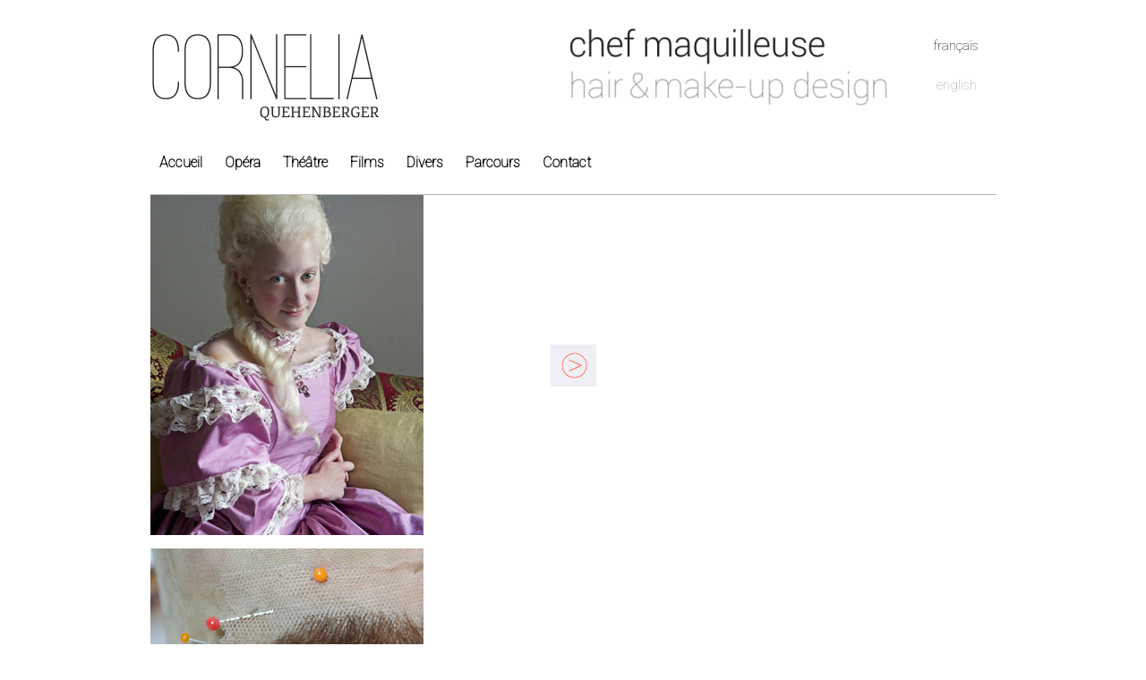

--- FILE ---
content_type: text/html; charset=UTF-8
request_url: http://corneliaquehenberger.com/category/ateliers/
body_size: 3600
content:
<!DOCTYPE html PUBLIC "-//W3C//DTD XHTML 1.0 Transitional//EN" "http://www.w3.org/TR/xhtml1/DTD/xhtml1-transitional.dtd">
<html xmlns="http://www.w3.org/1999/xhtml">
<head>
<link href='http://fonts.googleapis.com/css?family=Roboto:100' rel='stylesheet' type='text/css'>
	<title>Cornelia Quehenberger &raquo; Divers</title>
	<meta name="description" content="Maquillage, Coiffure & Perruques pour le cinéma, théâtre et opéra. Cornelia Quehenberger est chef maquilleuse depuis plus de 20 ans, elle a travaillé auprès de grands metteurs en scène tels que Jacques Lassalle, Bartabas, Jean-Louis Martinelli, Philippe Adrien, André Engel, Klaus-Michaël Grüber, Robert Carssen, Peter Sellars… et de réalisateurs tels que Mathieu Kassovitz, Coline Serreau, Zabou Breitman, Robert Guédiguian…" />
	<meta http-equiv="Content-Type" content="text/html; charset=utf-8" />	
	<meta name="generator" content="WordPress 3.5" /> <!-- leave this for stats please -->

	<link rel="stylesheet" href="http://corneliaquehenberger.com/wp-content/themes/imbalance/reset.css" type="text/css" media="screen" />
	<link rel="stylesheet" href="http://corneliaquehenberger.com/wp-content/themes/imbalance/style.css" type="text/css" media="screen" />
	<!--[if IE]><meta http-equiv="X-UA-Compatible" content="IE=edge;chrome=1"><![endif]-->
    <!--[if IE 7]>
        <link rel="stylesheet" href="http://corneliaquehenberger.com/wp-content/themes/imbalance/ie7.css" type="text/css" media="screen" />
    <![endif]-->
    <!--[if IE 6]>
        <link rel="stylesheet" href="http://corneliaquehenberger.com/wp-content/themes/imbalance/ie6.css" type="text/css" media="screen" />
    <![endif]-->
    <link rel="shortcut icon" href="http://corneliaquehenberger.com/wp-content/themes/imbalance/favicon.ico" type="image/x-icon" />
    <link rel="alternate" type="application/rss+xml" title="RSS 2.0" href="http://corneliaquehenberger.com/feed/" />
	<link rel="alternate" type="text/xml" title="RSS .92" href="http://corneliaquehenberger.com/feed/rss/" />
	<link rel="alternate" type="application/atom+xml" title="Atom 0.3" href="http://corneliaquehenberger.com/feed/atom/" />
	<link rel="pingback" href="http://corneliaquehenberger.com/xmlrpc.php" />

		    <link rel="alternate" type="application/rss+xml" title="Cornelia Quehenberger &raquo; Flux de la catégorie Divers" href="http://corneliaquehenberger.com/category/ateliers/feed/" />
<link rel='stylesheet' id='photo-galleria-css-css'  href='http://corneliaquehenberger.com/wp-content/themes/imbalance/js/photo-galleria/css/galleria.css?ver=1.0' type='text/css' media='all' />
<link rel='stylesheet' id='esl-slideshow-css'  href='http://corneliaquehenberger.com/wp-content/plugins/easing-slider/css/slideshow.min.css?ver=2.1.2' type='text/css' media='all' />
<link rel='stylesheet' id='colorbox-css'  href='http://corneliaquehenberger.com/wp-content/plugins/slideshow-gallery/css/colorbox.css?ver=1.3.19' type='text/css' media='all' />
<script type='text/javascript' src='http://corneliaquehenberger.com/wp-includes/js/jquery/jquery.js?ver=1.8.3'></script>
<script type='text/javascript' src='http://corneliaquehenberger.com/wp-content/plugins/menubar/templates/Superfish/superfish.js?ver=3.5'></script>
<script type='text/javascript' src='http://corneliaquehenberger.com/wp-content/themes/imbalance/js/photo-galleria/js/jquery.galleria.js?ver=3.5'></script>
<script type='text/javascript' src='http://corneliaquehenberger.com/wp-content/plugins/easing-slider/js/slideshow.min.js?ver=2.1.2'></script>
<script type='text/javascript' src='http://corneliaquehenberger.com/wp-content/plugins/slideshow-gallery/js/gallery.js?ver=1.0'></script>
<script type='text/javascript' src='http://corneliaquehenberger.com/wp-content/plugins/slideshow-gallery/js/colorbox.js?ver=1.3.19'></script>
<link rel="EditURI" type="application/rsd+xml" title="RSD" href="http://corneliaquehenberger.com/xmlrpc.php?rsd" />
<link rel="wlwmanifest" type="application/wlwmanifest+xml" href="http://corneliaquehenberger.com/wp-includes/wlwmanifest.xml" /> 
<meta name="generator" content="WordPress 3.5" />
 <style type="text/css"> .easingsliderlite { border-color: #ffffff; } .easingsliderlite .easingsliderlite-arrows.easingsliderlite-next, .easingsliderlite .easingsliderlite-arrows.easingsliderlite-prev { } .easingsliderlite .easingsliderlite-arrows.easingsliderlite-next { background-image: url(); } .easingsliderlite .easingsliderlite-arrows.easingsliderlite-prev { background-image: url(); } .easingsliderlite .easingsliderlite-pagination .easingsliderlite-icon { } .easingsliderlite .easingsliderlite-pagination .easingsliderlite-icon.inactive { background-image: url(); } .easingsliderlite .easingsliderlite-pagination .easingsliderlite-icon.active { background-image: url(); } </style> 
<!-- WP Menubar 5.1: start CSS -->
<!-- WP Menubar 5.1: end CSS -->

<script type='text/javascript'>
//<![CDATA[
jQuery(function($) {
		
		$('ul.gallery_list').addClass('show_gallery'); // adds new class name to maintain degradability
		$('.galleria_wrapper').remove();
		$('ul.show_gallery').galleria({
			history   : false, 
			clickNext : true,			
			onImage   : function(image,caption,thumb) { 
				
				// fade in the image &amp; caption
				if(!($.browser.mozilla && navigator.appVersion.indexOf('Win')!=-1) ) { // FF/Win fades large images terribly slow
				image.css('display','none').fadeIn(160);
				}
				caption.css('display','none').fadeIn(160);
				
				// fetch the thumbnail container
				var _li = thumb.parents('li');
				
				// fade out inactive thumbnail
				_li.siblings().children('img.selected').fadeTo(500,0.8);
				
				// fade in active thumbnail
				thumb.fadeTo('fast',1).addClass('selected');
				
				// add a title for the clickable image
				image.attr('title','Click for next image »');				
				
			},

			
			onThumb : function(thumb) { // thumbnail effects goes here
				
				// fetch the thumbnail container
				var _li = thumb.parents('li');
								
				// if thumbnail is active, fade all the way.
				var _fadeTo = _li.is('.active') ? '1' : '0.8';
				
				// fade in the thumbnail when finnished loading
				thumb.css({display:'none',opacity:_fadeTo}).fadeIn(1500);
				
				// hover effects
				thumb.hover(
					function() { thumb.fadeTo('fast',1); },
					function() { _li.not('.active').children('img').fadeTo('fast',0.8); } // don't fade out if the parent is active
				)
			}
		});// $('ul.show_gallery li:first').addClass('active'); // uncomment to display first image when gallery loads
	});	
	//]]>
	</script>    <script src="http://corneliaquehenberger.com/wp-content/themes/imbalance/js/columnizer.js" type="text/javascript"></script>
    <script src="http://corneliaquehenberger.com/wp-content/themes/imbalance/js/columnize.js" type="text/javascript"></script>   
    <script type="text/javascript" src="http://corneliaquehenberger.com/wp-content/themes/imbalance/js/animatedcollapse.js"></script>
    <script type="text/javascript" src="http://corneliaquehenberger.com/wp-content/themes/imbalance/js/collapse.js"></script>
</head>
<body class="archive category category-ateliers category-5">

	<div id="outer">
    	<div id="top">
        	<div id="logo">
        		        		<a href="http://corneliaquehenberger.com/"><img src="http://corneliaquehenberger.com/img/logo.png" alt="Cornelia Quehenberger" /></a>        		
        		        	</div>
<div style="float:right; margin-left: 460px; margin-top: -90px;">
<a href="http://corneliaquehenberger.com/parcours/"><img style="vertical-align: middle; margin-right: 100px;" src="http://www.corneliaquehenberger.com/img/chef-maquilleuse-cornelia-quehengerber-fr1.png" /></a>
<a href="http://www.corneliaquehenberger.com">français</a> 

<a href="http://corneliaquehenberger.com/en/hair-make-up-desig/"><img style="vertical-align: middle; margin-right: 40px;" src="http://www.corneliaquehenberger.com/img/make-up-and-hair-cornelia-quehengerber-fr1.png"></a>
<a style="color: #9E9999;" href="http://www.corneliaquehenberger.com/en">english</a>

</div>
        </div>
        <div id="menu">
     
                 <div id="cats">
            	<ul>
                	<li><a href="http://corneliaquehenberger.com/" title="">Accueil</a></li>
                	                	<ul id="menu-menu-cornelia" class="menu"><li id="menu-item-4" class="menu-item menu-item-type-taxonomy menu-item-object-category menu-item-4"><a href="http://corneliaquehenberger.com/category/opera/">Opéra</a></li>
<li id="menu-item-10" class="menu-item menu-item-type-taxonomy menu-item-object-category menu-item-10"><a href="http://corneliaquehenberger.com/category/theatre/">Théâtre</a></li>
<li id="menu-item-7" class="menu-item menu-item-type-taxonomy menu-item-object-category menu-item-7"><a href="http://corneliaquehenberger.com/category/films/">Films</a></li>
<li id="menu-item-6" class="menu-item menu-item-type-taxonomy menu-item-object-category current-menu-item menu-item-6"><a href="http://corneliaquehenberger.com/category/ateliers/">Divers</a></li>
<li id="menu-item-167" class="menu-item menu-item-type-post_type menu-item-object-page menu-item-167"><a title="Parcours" href="http://corneliaquehenberger.com/chef-maquilleuse/">Parcours</a></li>
<li id="menu-item-184" class="menu-item menu-item-type-post_type menu-item-object-page menu-item-184"><a title="Contact" href="http://corneliaquehenberger.com/contacter-chef-maquilleuse/">Contact</a></li>
</ul>                
                </ul>
            </div>
        </div>
        
       
       
				
              <ul class="mcol">
                            	<li class="article" id="post-663">

			                    	                        <div class="preview"><a href="http://corneliaquehenberger.com/portrait/"><img width="305" height="380" src="http://corneliaquehenberger.com/wp-content/uploads/2015/11/ATELIER_portrait_1.jpg" class="attachment-background wp-post-image" alt="" title="Portraits" /></a></div>

                    
                    
                    <div class="article-over">
                      <h2><a href="http://corneliaquehenberger.com/portrait/" title="Portraits">Portraits</a></h2>
                      <p> ...</p>
                     
                    </div>
                </li>                           	<li class="article" id="post-291">

			                    	                        <div class="preview"><a href="http://corneliaquehenberger.com/fabrication-favoris-moustaches/"><img width="305" height="380" src="http://corneliaquehenberger.com/wp-content/uploads/2013/07/ATELIER_fabrication-favoris-moustache_1.jpg" class="attachment-background wp-post-image" alt="" title="Fabrication favoris &amp; moustaches" /></a></div>

                    
                    
                    <div class="article-over">
                      <h2><a href="http://corneliaquehenberger.com/fabrication-favoris-moustaches/" title="Fabrication favoris &#038; moustaches">Fabrication favoris &#038; moustaches</a></h2>
                      <p> ...</p>
                     
                    </div>
                </li>                           	<li class="article" id="post-254">

			                    	                        <div class="preview"><a href="http://corneliaquehenberger.com/fabrication-postiches/"><img width="305" height="380" src="http://corneliaquehenberger.com/wp-content/uploads/2013/07/ATELIER_fabrication-postiche_1.jpg" class="attachment-background wp-post-image" alt="" title="Fabrication postiches" /></a></div>

                    
                    
                    <div class="article-over">
                      <h2><a href="http://corneliaquehenberger.com/fabrication-postiches/" title="Fabrication postiches">Fabrication postiches</a></h2>
                      <p> ...</p>
                     
                    </div>
                </li>                           	<li class="article" id="post-249">

			                    	                        <div class="preview"><a href="http://corneliaquehenberger.com/fabrication-perruques/"><img width="305" height="380" src="http://corneliaquehenberger.com/wp-content/uploads/2013/07/ATELIER_perruques_1.jpg" class="attachment-background wp-post-image" alt="" title="Fabrication perruques" /></a></div>

                    
                    
                    <div class="article-over">
                      <h2><a href="http://corneliaquehenberger.com/fabrication-perruques/" title="Fabrication perruques">Fabrication perruques</a></h2>
                      <p> ...</p>
                     
                    </div>
                </li>                           	<li class="article" id="post-288">

			                    	                        <div class="preview"><a href="http://corneliaquehenberger.com/coiffure/"><img width="305" height="380" src="http://corneliaquehenberger.com/wp-content/uploads/2015/11/ATELIER_coiffure_1NEW1.jpg" class="attachment-background wp-post-image" alt="" title="Coiffure" /></a></div>

                    
                    
                    <div class="article-over">
                      <h2><a href="http://corneliaquehenberger.com/coiffure/" title="Coiffure">Coiffure</a></h2>
                      <p> ...</p>
                     
                    </div>
                </li>                           	<li class="article" id="post-260">

			                    	                        <div class="preview"><a href="http://corneliaquehenberger.com/au-musee-grevin/"><img width="305" height="380" src="http://corneliaquehenberger.com/wp-content/uploads/2013/07/ATELIER_grevin_1.jpg" class="attachment-background wp-post-image" alt="" title="Au musée Grévin" /></a></div>

                    
                    
                    <div class="article-over">
                      <h2><a href="http://corneliaquehenberger.com/au-musee-grevin/" title="Au musée Grévin">Au musée Grévin</a></h2>
                      <p> ...</p>
                     
                    </div>
                </li>                           	<li class="article" id="post-257">

			                    	                        <div class="preview"><a href="http://corneliaquehenberger.com/petits-effets-speciaux/"><img width="305" height="380" src="http://corneliaquehenberger.com/wp-content/uploads/2013/07/ATELIER_petits-effects_1.jpg" class="attachment-background wp-post-image" alt="" title="Petits effets spéciaux" /></a></div>

                    
                    
                    <div class="article-over">
                      <h2><a href="http://corneliaquehenberger.com/petits-effets-speciaux/" title="Petits effets spéciaux">Petits effets spéciaux</a></h2>
                      <p> ...</p>
                     
                    </div>
                </li>                           	<li class="article" id="post-263">

			                    	                        <div class="preview"><a href="http://corneliaquehenberger.com/il-etait-une-fois/"><img width="305" height="380" src="http://corneliaquehenberger.com/wp-content/uploads/2013/07/ATELIER_il-etait-une-fois_1.jpg" class="attachment-background wp-post-image" alt="" title="Il était une fois…" /></a></div>

                    
                    
                    <div class="article-over">
                      <h2><a href="http://corneliaquehenberger.com/il-etait-une-fois/" title="Il était une fois…">Il était une fois…</a></h2>
                      <p> ...</p>
                     
                    </div>
                </li>                                     </ul>

                                                                                                                        

                    <div id="footer">
        	<div id="copyright">&copy; 2013 Cornelia Quehenberger. All Rights Reserved.</div>
   <div style="float:right;" id="credits">   <a href="mailto:cornelia.conny@icloud.com" >cornelia.conny@icloud.com</a> </div>
   
        </div>
    </div>
<!-- Generated in 0, 094 seconds. Made 11 queries to database and 25 cached queries. Memory used - 2.56MB -->
<!-- Cached by DB Cache Reloaded Fix -->
</body>
</html>

<!-- Dynamic page generated in 0.094 seconds. -->
<!-- Cached page generated by WP-Super-Cache on 2026-01-29 10:01:10 -->

<!-- super cache -->